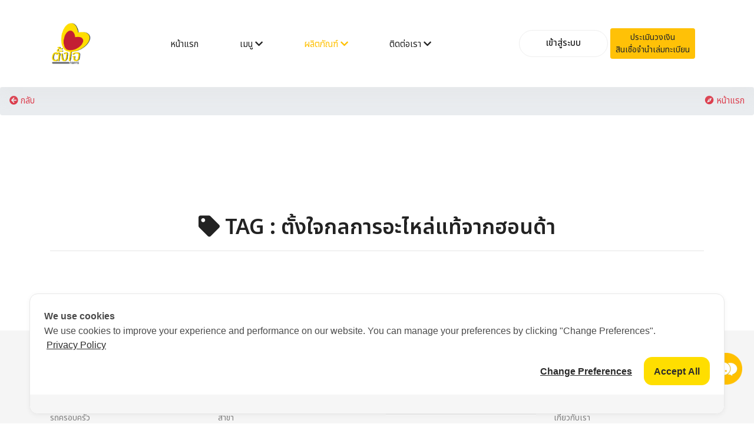

--- FILE ---
content_type: text/html; charset=UTF-8
request_url: https://tangjaikonlakan.com/tag/word/%E0%B8%95%E0%B8%B1%E0%B9%89%E0%B8%87%E0%B9%83%E0%B8%88%E0%B8%81%E0%B8%A5%E0%B8%81%E0%B8%B2%E0%B8%A3%E0%B8%AD%E0%B8%B0%E0%B9%84%E0%B8%AB%E0%B8%A5%E0%B9%88%E0%B9%81%E0%B8%97%E0%B9%89%E0%B8%88%E0%B8%B2%E0%B8%81%E0%B8%AE%E0%B8%AD%E0%B8%99%E0%B8%94%E0%B9%89%E0%B8%B2
body_size: 6361
content:
<!DOCTYPE html>
<html lang="en">
  <head>
	<title>ตั้งใจกลการอะไหล่แท้จากฮอนด้า  - ตั้งใจกลการกรุ๊ป - รถมอเตอร์ไซค์ ภาคใต้  นครศรีธรรมราช สตูล สงขลา พัทลุง ราคาถูก โปรโมชั่นดีที่สุด  บริการสุดประทับใจ ของแถมมากมาย เราบริการด้วยใจกว่า 150 สาขา</title>
    <!-- Required meta tags -->
    <meta charset="utf-8">
    <meta name="viewport" content="width=device-width, initial-scale=1, shrink-to-fit=no">
	
	<meta name="keywords" content="ตั้งใจกลการ ,มอเตอร์ไซค์นครศรีธรรมราช,มอเตอร์ไซค์พัทลุง,มอเตอร์ไซค์สตูล,มอเตอร์ไซค์สงขลา, รถจักรยานยนต์ ,  ภาคใต้ ,หาซื้อรถจักรยานยนต์, ตรัง,นครศรีธรรมราช, Yamaha , Honda,Honda Motorcycle Thailand,Honda,Big bike,Bigwing,Motorcycle,Freedom,Automatic,PGM-Fi,มอไซต์,mocyc,MocycThailand,รถ มอเตอร์ไซค์ ใหม่,มอเตอร์ไซค์รุ่นใหม่"/>
    <meta name="description" content="ตั้งใจกลการ เป็นบริษัทชั้นนำในด้านการจำหน่ายรถจักรยานยนต์อย่างครบวงจรในพื้นที่ภาคใต้ ครอบคลุมพื้นที่จังหวัดนครศรีธรรมราช พัทลุง สตูล สงขลา"/>
  
    <meta name="copyright" content="https://tangjaikonlakan.com/index.php" />
    <link rel="shortcut icon" href="https://tangjaikonlakan.com//pic/logohead.png">
  
   <div id="fb-root"></div>
<script async defer crossorigin="anonymous" src="https://connect.facebook.net/th_TH/sdk.js#xfbml=1&version=v4.0&appId=358662765076551&autoLogAppEvents=1"></script>

<!-- Global site tag (gtag.js) - Google Analytics -->
<script async src="https://www.googletagmanager.com/gtag/js?id=UA-146137090-1"></script>
<script>
  window.dataLayer = window.dataLayer || [];
  function gtag(){dataLayer.push(arguments);}
  gtag('js', new Date());

  gtag('config', 'UA-146137090-1');
</script>

<!-- Cookie Consent by https://www.cookiewow.com -->
    <script type="text/javascript" src="https://cookiecdn.com/cwc.js"></script>
    <script id="cookieWow" type="text/javascript" src="https://cookiecdn.com/configs/GaWsyDRaecqTCUfLkYUCpA2v" data-cwcid="GaWsyDRaecqTCUfLkYUCpA2v"></script>


<!-- LINE Tag Base Code -->
<!-- Do Not Modify -->
<!--<script>
(function(g,d,o){
  g._ltq=g._ltq||[];g._lt=g._lt||function(){g._ltq.push(arguments)};
  var h=location.protocol==='https:'?'https://d.line-scdn.net':'http://d.line-cdn.net';
  var s=d.createElement('script');s.async=1;
  s.src=o||h+'/n/line_tag/public/release/v1/lt.js';
  var t=d.getElementsByTagName('script')[0];t.parentNode.insertBefore(s,t);
    })(window, document);
_lt('init', {
  customerType: 'account',
  tagId: 'bd32637a-4cbe-43af-8536-ddf2eda29bc8'
});
_lt('send', 'pv', ['bd32637a-4cbe-43af-8536-ddf2eda29bc8']);
</script>
<noscript>
  <img height="1" width="1" style="display:none"
       src="https://tr.line.me/tag.gif?c_t=lap&t_id=bd32637a-4cbe-43af-8536-ddf2eda29bc8&e=pv&noscript=1" />
</noscript>-->
<!-- End LINE Tag Base Code -->
<!--
<script>
_lt('send', 'cv', {
  type: 'Conversion'
},['bd32637a-4cbe-43af-8536-ddf2eda29bc8']);
</script>
-->

<!-- Google Tag Manager -->
<script>(function(w,d,s,l,i){w[l]=w[l]||[];w[l].push({'gtm.start':
new Date().getTime(),event:'gtm.js'});var f=d.getElementsByTagName(s)[0],
j=d.createElement(s),dl=l!='dataLayer'?'&l='+l:'';j.async=true;j.src=
'https://www.googletagmanager.com/gtm.js?id='+i+dl;f.parentNode.insertBefore(j,f);
})(window,document,'script','dataLayer','GTM-KDG8M67');</script>
<!-- End Google Tag Manager -->

        
  
  <link rel="icon" href="https://tangjaikonlakan.com//templatemulty/img/Fevicon.png" type="image/png">
  <link rel="stylesheet" href="https://tangjaikonlakan.com//templatemulty/vendors/bootstrap/bootstrap.min.css">
  <link rel="stylesheet" href="https://tangjaikonlakan.com//templatemulty/vendors/fontawesome/css/all.min.css">
  <link rel="stylesheet" href="https://tangjaikonlakan.com//templatemulty/vendors/themify-icons/themify-icons.css">
  <!--<link rel="stylesheet" href="https://tangjaikonlakan.com//templatemulty/vendors/nice-select/nice-select.css">
  <link rel="stylesheet" href="https://tangjaikonlakan.com//templatemulty/css/owl.theme.default.min.css">
  <link rel="stylesheet" href="https://tangjaikonlakan.com//templatemulty/css/owl.carousel.min.css">-->
  
 <link rel="stylesheet" href="https://tangjaikonlakan.com//templatemulty/css/style.css">
	
	<!-- Bootstrap -->
  
  <!--<link href="https://tangjaikonlakan.com//template3/css/bootstrap.css" rel="stylesheet">-->
  
  <link href="https://tangjaikonlakan.com//template3/css/animate.min.css" rel="stylesheet">
  <link href="https://tangjaikonlakan.com//template3/css/prettyPhoto.css" rel="stylesheet">
  <link href="https://tangjaikonlakan.com//template3/css/style.css" rel="stylesheet">
  <link href="https://tangjaikonlakan.com//template3/css/responsive.css" rel="stylesheet">
  
   
  
  <script async src="https://platform.twitter.com/widgets.js" charset="utf-8"></script>
	<!-- วางแท็กนี้ในส่วนหัวหรือก่อนแท็กปิดของเนื้อความ -->
	<script src="https://apis.google.com/js/platform.js" async defer>
	  {lang: 'th'}
	</script>
	
	
  	
  
  
    <meta property="fb:app_id" content="358662765076551" />
	<meta property="og:url" content="https://tangjaikonlakan.com/index.php" />
	<meta property="og:type"          content="website" />
	<meta property="og:title" content="ตั้งใจกลการอะไหล่แท้จากฮอนด้า  | ตั้งใจกลการกรุ๊ป - รถมอเตอร์ไซค์ ภาคใต้  นครศรีธรรมราช สตูล สงขลา พัทลุง ราคาถูก โปรโมชั่นดีที่สุด  บริการสุดประทับใจ ของแถมมากมาย เราบริการด้วยใจกว่า 150 สาขา" />
	<meta property="og:description" content=" ตั้งใจกลการ เป็นบริษัทชั้นนำในด้านการจำหน่ายรถจักรยานยนต์อย่างครบวงจรในพื้นที่ภาคใต้ ครอบคลุมพื้นที่จังหวัดนครศรีธรรมราช พัทลุง สตูล สงขลา" />
	<meta property="og:image" content="https://tangjaikonlakan.com/index.php/pic/coversocial.jpg" />


	
	
  </head>
  <body>
	
	<!-- Preloader -->

	
    <!--<div id="preloader">
        <i class="circle-preloader"></i>
        <img src="https://tangjaikonlakan.com//pic/logohead.png" alt="">
    </div>-->
	
		
	
<!--================ Start Header Menu Area =================-->
	<header class="header_area">
    <div class="main_menu">
      <nav class="navbar navbar-expand-lg navbar-light">
        <div class="container">
          
          <button class="navbar-toggler" type="button" data-toggle="collapse" data-target="#navbarSupportedContent"
            aria-controls="navbarSupportedContent" aria-expanded="false" aria-label="Toggle navigation">
            <span class="icon-bar"></span>
            <span class="icon-bar"></span>
            <span class="icon-bar"></span>
          </button>
		  
		  <a class="navbar-brand logo_h" href="https://tangjaikonlakan.com/index.php"><img src="https://tangjaikonlakan.com//pic/logohead.png" width="70" alt="Tangjaikonlakan"></a>
		  
		  <div class="nav-shop2 d-block d-sm-block d-md-block d-lg-none" style="">		
		  <a href="https://tangjaikonlakan.com/index.php/cart"><button><i class="ti-shopping-cart"></i><span class="nav-shop2__circle">0</span></button> </a>
		  </div>
		  
		  
          <div class="collapse navbar-collapse offset" id="navbarSupportedContent">
            <ul class="nav navbar-nav menu_nav ml-auto mr-auto" style="padding-top:20px">
              <li class="nav-item "><a class="nav-link" href="https://tangjaikonlakan.com/index.php">หน้าแรก</a></li>
			  
			    <li class="nav-item submenu dropdown ">
                <a href="#" class="nav-link dropdown-toggle" data-toggle="dropdown" role="button" aria-haspopup="true"
                  aria-expanded="false">เมนู <i class="fa fa-chevron-down"></i></a>
					<ul class="dropdown-menu">
							
							<li class="nav-item"><a href="https://tangjaikonlakan.com/index.php/promotion" class="nav-link">โปรโมชั่น</a></li>
							<li  class="nav-item"><a class="nav-link" href="https://tangjaikonlakan.com/index.php/product/category/15">พรบ. ออนไลน์</a></li>
							
							<li  class="nav-item"><a class="nav-link" href="https://tangjaikonlakan.com/index.php/news">ข่าวสาร</a></li>
							<li class="nav-item"><a href="https://tangjaikonlakan.com/index.php/reviews" class="nav-link">รีวิว</a></li>
							<li  class="nav-item"><a class="nav-link" href="https://tangjaikonlakan.com/index.php/video">วีดีโอ</a></li>
							<!--<li  class="nav-item"><a class="nav-link" href="https://tangjaikonlakan.com/index.php/album">อัลบั้มรูปภาพ</a></li>-->
							
							<li  class="nav-item"><a class="nav-link" href="https://tangjaikonlakan.com/index.php/tag">TAG / คำค้น</a></li>
							
							
							
					
					  
					</ul>
				</li>
							
				  <li class="nav-item submenu dropdown active">
                <a href="#" class="nav-link dropdown-toggle" data-toggle="dropdown" role="button" aria-haspopup="true"
                  aria-expanded="false">ผลิตภัณฑ์ <i class="fa fa-chevron-down"></i></a>
                <ul class="dropdown-menu">
					<li class="nav-item"><a class="nav-link" href="https://tangjaikonlakan.com/index.php/product">ผลิตภัณฑ์ทั้งหมด</a></li>
										
					<li class="nav-item"><a class="nav-link" href="https://tangjaikonlakan.com/index.php/product/category/3">รถครอบครัว</a></li>
										
					<li class="nav-item"><a class="nav-link" href="https://tangjaikonlakan.com/index.php/product/category/4">เกียร์อัตโนมัติ</a></li>
										
					<li class="nav-item"><a class="nav-link" href="https://tangjaikonlakan.com/index.php/product/category/5">สปอร์ต</a></li>
										
					<li class="nav-item"><a class="nav-link" href="https://tangjaikonlakan.com/index.php/product/category/2">นีโอสปอร์ตคาเฟ่</a></li>
										
					<li class="nav-item"><a class="nav-link" href="https://tangjaikonlakan.com/index.php/product/category/6">บ๊อบเบอร์</a></li>
										
					<li class="nav-item"><a class="nav-link" href="https://tangjaikonlakan.com/index.php/product/category/7">ผจญภัย / วิบาก</a></li>
										
					<li class="nav-item"><a class="nav-link" href="https://tangjaikonlakan.com/index.php/product/category/16">สแคมเบอร์</a></li>
					
                </ul>
			   </li>			
              
			    <li class="nav-item submenu dropdown ">
                <a href="#" class="nav-link dropdown-toggle" data-toggle="dropdown" role="button" aria-haspopup="true"
                  aria-expanded="false">ติดต่อเรา <i class="fa fa-chevron-down"></i></a>
					<ul class="dropdown-menu">
							
							
							<li class="nav-item"><a href="https://tangjaikonlakan.com/index.php/showroom" class="nav-link">สาขา</a></li>
							<li  class="nav-item "><a class="nav-link" href="https://tangjaikonlakan.com/index.php/about">เกี่ยวกับเรา</a></li>
							<li  class="nav-item "><a class="nav-link" href="https://tangjaikonlakan.com/index.php/contact">ติดต่อเรา</a></li>
							<li class="nav-item"><a href="https://tangjaikonlakan.com/index.php/repair" class="nav-link">แจ้งซ่อม // แจ้งปัญหาออนไลน์</a></li>
							<li  class="nav-item"><a class="nav-link" href="https://tangjaikonlakan.com/index.php/job">ร่วมงานกับเรา</a></li>
							<li  class="nav-item"><a class="nav-link" href="https://tangjaikonlakan.com/index.php/policy">ข้อกำหนด / Policy</a></li>
							
							
					</ul>
				</li>
				
				<!--<li class="nav-item submenu dropdown ">
                <a href="#" class="nav-link dropdown-toggle" data-toggle="dropdown" role="button" aria-haspopup="true"
                  aria-expanded="false">การสั่งซื้อ <i class="fa fa-chevron-down"></i></a>
					<ul class="dropdown-menu">
							
							<li class="nav-item"><a href="https://tangjaikonlakan.com/index.php/checkorder" class="nav-link">สถานะการสั่งซื้อ</a></li>
							<li  class="nav-item "><a class="nav-link" href="https://tangjaikonlakan.com/index.php/notify">แจ้งการโอนเงิน</a></li>
							
							
					</ul>
				</li>-->
              
			  
              
			 <!-- <li  class="nav-item "><a class="nav-link" href="https://tangjaikonlakan.com/index.php/cart">ตะกร้าสินค้า</a></li>-->
              
			   
			
			
			</ul>

            <ul class="nav-shop">
			    
							  
				              <li class="nav-item">
				
													<a class="button button-header" href="https://tangjaikonlakan.com/index.php/userlogin">เข้าสู่ระบบ</a>
												
				<a class="btn btn-sm btn-warning rounded-pill" href="https://tangjaikonlakan.com/index.php/credit">ประเมินวงเงิน<br>สินเชื่อจำนำเล่มทะเบียน</a>
				
			  </li>
            </ul>
          </div>
        </div>
      </nav>
    </div>
  </header>
	<!--================ End Header Menu Area =================-->
	
	
		
	<nav aria-label="breadcrumb">
	  <ol class="breadcrumb">
		<li class="breadcrumb-item"><a class="text-danger" onclick="goBack()"><i class="fa fa-arrow-circle-left"></i> กลับ</a></li>
		<li class="ml-auto"><a href="https://tangjaikonlakan.com/index.php" class="text-danger"><i class="fa fa-compass"></i> หน้าแรก</a></li>
	  </ol>
	  
		
	  
	</nav>
		
	<script>
	function goBack() {
	  window.history.back();
	}
	</script>
	
		


	<!-- ================ category section start ================= -->		  
  <section class="section-margin--small mb-5">
    <div class="container">
      <div class="row">
        
		
        <div class="col-xl-12 col-lg-12 col-md-12">
          
		  <h3 class="text-center"><i class="fa fa-tag"></i> TAG : ตั้งใจกลการอะไหล่แท้จากฮอนด้า</h3>
		  <hr>
          <!-- Start Best Seller -->
          <section class="lattest-product-area pb-40 category-list">
            <div class="row">
			
			  			  			  
              
			  
            </div>
          </section>
          <!-- End Best Seller -->
        </div>
      </div>
    </div>
  </section>
	<!-- ================ category section end ================= -->		  

	<!-- ================ top product area start ================= -->	
	<!--<section class="related-product-area">
		<div class="container">
			<div class="section-intro pb-60px">
        <p>สินค้า TOP ยอดนิยม</p>
        <h2>Top <span class="section-intro__style">Product</span></h2>
      </div>
			<div class="row mt-30">
        <div class="col-sm-6 col-xl-3 mb-4 mb-xl-0">
          <div class="single-search-product-wrapper">
            <div class="single-search-product d-flex">
              <a href="#"><img src="img/product/product-sm-1.png" alt=""></a>
              <div class="desc">
                  <a href="#" class="title">Gray Coffee Cup</a>
                  <div class="price">$170.00</div>
              </div>
            </div>
            <div class="single-search-product d-flex">
              <a href="#"><img src="img/product/product-sm-2.png" alt=""></a>
              <div class="desc">
                <a href="#" class="title">Gray Coffee Cup</a>
                <div class="price">$170.00</div>
              </div>
            </div>
            <div class="single-search-product d-flex">
              <a href="#"><img src="img/product/product-sm-3.png" alt=""></a>
              <div class="desc">
                <a href="#" class="title">Gray Coffee Cup</a>
                <div class="price">$170.00</div>
              </div>
            </div>
          </div>
        </div>

        <div class="col-sm-6 col-xl-3 mb-4 mb-xl-0">
          <div class="single-search-product-wrapper">
            <div class="single-search-product d-flex">
              <a href="#"><img src="img/product/product-sm-4.png" alt=""></a>
              <div class="desc">
                  <a href="#" class="title">Gray Coffee Cup</a>
                  <div class="price">$170.00</div>
              </div>
            </div>
            <div class="single-search-product d-flex">
              <a href="#"><img src="img/product/product-sm-5.png" alt=""></a>
              <div class="desc">
                <a href="#" class="title">Gray Coffee Cup</a>
                <div class="price">$170.00</div>
              </div>
            </div>
            <div class="single-search-product d-flex">
              <a href="#"><img src="img/product/product-sm-6.png" alt=""></a>
              <div class="desc">
                <a href="#" class="title">Gray Coffee Cup</a>
                <div class="price">$170.00</div>
              </div>
            </div>
          </div>
        </div>

        <div class="col-sm-6 col-xl-3 mb-4 mb-xl-0">
          <div class="single-search-product-wrapper">
            <div class="single-search-product d-flex">
              <a href="#"><img src="img/product/product-sm-7.png" alt=""></a>
              <div class="desc">
                  <a href="#" class="title">Gray Coffee Cup</a>
                  <div class="price">$170.00</div>
              </div>
            </div>
            <div class="single-search-product d-flex">
              <a href="#"><img src="img/product/product-sm-8.png" alt=""></a>
              <div class="desc">
                <a href="#" class="title">Gray Coffee Cup</a>
                <div class="price">$170.00</div>
              </div>
            </div>
            <div class="single-search-product d-flex">
              <a href="#"><img src="img/product/product-sm-9.png" alt=""></a>
              <div class="desc">
                <a href="#" class="title">Gray Coffee Cup</a>
                <div class="price">$170.00</div>
              </div>
            </div>
          </div>
        </div>

        <div class="col-sm-6 col-xl-3 mb-4 mb-xl-0">
          <div class="single-search-product-wrapper">
            <div class="single-search-product d-flex">
              <a href="#"><img src="img/product/product-sm-1.png" alt=""></a>
              <div class="desc">
                  <a href="#" class="title">Gray Coffee Cup</a>
                  <div class="price">$170.00</div>
              </div>
            </div>
            <div class="single-search-product d-flex">
              <a href="#"><img src="img/product/product-sm-2.png" alt=""></a>
              <div class="desc">
                <a href="#" class="title">Gray Coffee Cup</a>
                <div class="price">$170.00</div>
              </div>
            </div>
            <div class="single-search-product d-flex">
              <a href="#"><img src="img/product/product-sm-3.png" alt=""></a>
              <div class="desc">
                <a href="#" class="title">Gray Coffee Cup</a>
                <div class="price">$170.00</div>
              </div>
            </div>
          </div>
        </div>
      </div>
		</div>
	</section>-->
	<!-- ================ top product area end ================= -->

    



	
	<section id="bottom">
    <div class="container wow fadeInDown" data-wow-duration="1000ms" data-wow-delay="600ms">
      <div class="row">
		
        <div class="col-md-3 col-sm-6">
          <div class="widget">
            <h3>สินค้า</h3><hr>
            <ul>
			  				<li><a href="https://tangjaikonlakan.com/index.php/product/category/3">รถครอบครัว</a></li>
			  				<li><a href="https://tangjaikonlakan.com/index.php/product/category/4">เกียร์อัตโนมัติ</a></li>
			  				<li><a href="https://tangjaikonlakan.com/index.php/product/category/5">สปอร์ต</a></li>
			  				<li><a href="https://tangjaikonlakan.com/index.php/product/category/2">นีโอสปอร์ตคาเฟ่</a></li>
			  				<li><a href="https://tangjaikonlakan.com/index.php/product/category/6">บ๊อบเบอร์</a></li>
			  				<li><a href="https://tangjaikonlakan.com/index.php/product/category/7">ผจญภัย / วิบาก</a></li>
			  				<li><a href="https://tangjaikonlakan.com/index.php/product/category/16">สแคมเบอร์</a></li>
			                
            </ul>
          </div>
		  <br><br>
        </div>
        <!--/.col-md-3-->

        <div class="col-md-3 col-sm-6">
          <div class="widget">
            <h3>เมนู</h3><hr>
            <ul>
			  
			  <li><a href="https://tangjaikonlakan.com/index.php/showroom">สาขา</a></li>
			 
              <li><a href="https://tangjaikonlakan.com/index.php/news">ข่าวสาร / กิจกรรม</a></li>
			  <li><a href="https://tangjaikonlakan.com/index.php/tag">Tag / คำค้น</a></li>
			 <li><a href="https://tangjaikonlakan.com/index.php/links">Links</a></li>
              <li><a href="https://tangjaikonlakan.com/index.php/reviews">รีวิว / Review</a></li>
			  <li><a href="https://tangjaikonlakan.com/index.php/policy">ข้อกำหนด / นโยบาย</a></li>
			  <li><a href="https://tangjaikonlakan.com/index.php/job">ร่วมงานกับเรา</a></li>
			  
			  <li><a href="https://tangjaikonlakan.com//sitemap.xml">XML Sitemap</a></li>
			  <li><a href="https://tangjaikonlakan.com//sitemap.html">HTML Sitemap</a></li>
              
            </ul>
          </div>
		  <br><br>
        </div>
        <!--/.col-md-3-->

        <div class="col-md-3 col-sm-6">
          <div class="widget">
            <h3>บริการของเรา / ค้นหาศูนย์บริการ</h3><hr>
            <ul>
			  <li><a href="https://tangjaikonlakan.com/index.php/credit">สินเชื่อจำนำเล่มทะเบียน  สินเชื่อรถมอเตอร์ไซค์ สินเชื่อเล่มทะเบียน จำนำทะเบียนมอเตอร์ไซค์</a></li>
              <li><a href="https://tangjaikonlakan.com/index.php/services">บริการของเรา</a></li>
              <li><a href="https://tangjaikonlakan.com/index.php/showroom">ค้นหาศูนย์บริการ</a></li>
             <!-- <li><a href="https://tangjaikonlakan.com/index.php/knowledge">ข้อมูลความรู้รถ</a></li>
              <li><a href="https://tangjaikonlakan.com/index.php/motorcyclenakhonsi">รถมอเตอร์ไซค์ นครศรีธรรมราช</a></li>
			  
			  <li><a href="https://tangjaikonlakan.com/index.php/motorcyclesongkla">รถมอเตอร์ไซค์ สงขลา หาดใหญ่</a></li>
			  
			  <li><a href="https://tangjaikonlakan.com/index.php/motorcyclephatthalung">รถมอเตอร์ไซค์ พัทลุง</a></li>
			  
			  <li><a href="https://tangjaikonlakan.com/index.php/motorcyclesatun">รถมอเตอร์ไซค์ สตูล</a></li>-->
			 
            </ul>
          </div>
		  <br><br>
        </div>
        <!--/.col-md-3-->

        <div class="col-md-3 col-sm-6">
          <div class="widget">
            <h3>เกี่ยวกับเรา</h3><hr>
            <ul>
              
			  
              <li><a href="https://tangjaikonlakan.com/index.php/about">เกี่ยวกับเรา</a></li>
              <li><a href="https://tangjaikonlakan.com/index.php/contact">ติดต่อเรา</a></li>
			  <li><a rel="nofollow" href="https://www.facebook.com/Tangjaikonlakangroup/">Social Media</a></li>
			  <a rel="nofollow" href="https://lin.ee/kcbyC6B"><img src="https://scdn.line-apps.com/n/line_add_friends/btn/th.png" alt="เพิ่มเพื่อน" height="36" border="0"></a>
            </ul>
          </div>
		  <br><br>
        </div>
        <!--/.col-md-3-->
      </div>
    </div>
  </section>
  <!--/#bottom-->

  <div class="top-bar">
    <div class="container">
      <div class="row">
	  
		
		
        <div class="col-lg-12">
          <div class="social">
            <ul class="social-share">
              <li><a rel="nofollow" href="https://www.facebook.com/Tangjaikonlakangroup/"><i class="fab fa-facebook"></i></a></li>
              
              <li><a rel="nofollow" href="https://www.instagram.com/tangjaikonlakan.honda/?hl=th"><i class="fab fa-instagram"></i></a></li>
              <li><a rel="nofollow" href=""><i class="fab fa-youtube"></i></a></li>
              
            </ul>
          </div>
		  
        </div>
      </div>
    </div>
    <!--/.container-->
  </div>
  <!--/.top-bar-->

  <footer id="footer" class="midnight-blue">
    <div class="container">
      <div class="row">
		<div class="col-sm-12">
			<h5 class="text-light">จำนวนผู้เข้าชมเว็บไซต์  รายเดือน : 7,204,903 รายปี : 7,341,546</h5>
		</div>
        <div class="col-sm-6">
         Copyright &copy;<script>document.write(new Date().getFullYear());</script> All rights reserved | <a href="https://tangjaikonlakan.com/index.php">Tangjaikonlakan</a>
          
        </div>
        <div class="col-sm-6">
          
        </div>
      </div>
    </div>
  
		
	
	</footer>
	<!--================ End footer Area  =================-->
	<br>
	<div style="color:white">
					
						
		<a style="color:white" href="https://nakhonsidee.com">nakhonsidee.com</a>
						
						
						
				
	</div>
	
	
	


  <script src="https://tangjaikonlakan.com//templatemulty/vendors/jquery/jquery-3.2.1.min.js"></script>
  <script src="https://tangjaikonlakan.com//templatemulty/vendors/bootstrap/bootstrap.bundle.min.js"></script>
  
  <script src="https://tangjaikonlakan.com//templatemulty/vendors/owl-carousel/owl.carousel.min.js"></script>
  
  <script src="https://tangjaikonlakan.com//templatemulty/vendors/nice-select/jquery.nice-select.min.js"></script>
  <script src="https://tangjaikonlakan.com//templatemulty/vendors/jquery.ajaxchimp.min.js"></script>
  <script src="https://tangjaikonlakan.com//templatemulty/vendors/mail-script.js"></script>
  <script src="https://tangjaikonlakan.com//templatemulty/js/main.js"></script>
  <script src="https://tangjaikonlakan.com//templatemulty/js/owl.carousel.js"></script>
  
   
  <script src="https://tangjaikonlakan.com//template3/js/jquery.prettyPhoto.js"></script>
  <script src="https://tangjaikonlakan.com//template3/js/jquery.isotope.min.js"></script>
  <script src="https://tangjaikonlakan.com//template3/js/wow.min.js"></script>
  <script src="https://tangjaikonlakan.com//template3/js/main.js"></script>
  
  
  <!-- Modal -->
<div class="modal fade" style="padding-top:100px" id="searchModal" id="exampleModal"  tabindex="-1" role="dialog" aria-labelledby="exampleModalLabel" aria-hidden="true">
  <div class="modal-dialog modal-lg" role="document">
    <div class="modal-content">
      <div class="modal-header">
        <h4 class="modal-title" id="exampleModalLabel">ค้นหา</h4>
        <button type="button" class="close" data-dismiss="modal" aria-label="Close">
          <span aria-hidden="true">&times;</span>
        </button>
      </div>
      <div class="modal-body">
			<form class="" action="https://tangjaikonlakan.com/index.php/search/index" method="post" name="formnn">
			  <div class="row">
			  <div class="col-md-12">
				<input class="form-control " type="search" name="formword" placeholder="กรุณากรอกข้อมูลที่ต้องการค้นหา" size="100" aria-label="Search">
			   </div>
				<div class="col-md-12">
				  <button class="btn btn-primary btn-block" type="submit"><i class="fa fa-search"></i></button>
				</div>
			  </div>
			</form>
      </div>
      <div class="modal-footer">
        <button type="button" class="btn btn-secondary" data-dismiss="modal">Close</button>
        
      </div>
    </div>
  </div>
</div>

<!-- Modal -->
<div class="modal fade" style="padding-top:100px" id="processModal" id="exampleModal" data-keyboard="false" data-backdrop="static" tabindex="-1" role="dialog" aria-labelledby="exampleModalLabel" aria-hidden="true">
  <div class="modal-dialog modal-lg" role="document">
    <div class="modal-content">
      <div class="modal-header">
        <p class="modal-title" id="exampleModalLabel"><img src="https://tangjaikonlakan.com//pic/logohead.png" alt="ตั้งใจกลการlogo" width="120" class="img-fluid"></p>
        
      </div>
      <div class="modal-body">
				<center><div class="lds-ellipsis text-center"><div></div><div></div><div></div><div></div></div></center>
				<h4 class="text-center text-primary"><b>ระบบกำลังประมวลผล กรุณารอซักครู่</b></h4>
				<br><center><p class="text-secondary text-center">โปรดอย่าปิดหน้าต่างนี้</p></center>
      </div>
      
    </div>
  </div>
</div>	

<div class="test-footer-fixed3 fixed-bottom" style="height:120px;padding-right:20px;" >
	
		<div style="float:right">
		<a rel="nofollow" href="https://chat2.tangjaikonlakan.com"  ><img src="https://tangjaikonlakan.com//pic/chattangjaiicon.png" width="150" class="img-fluid"></a>
		</div>			   
			 
	</div>
  
 <!-- Google Tag Manager (noscript) -->
<noscript><iframe src="https://www.googletagmanager.com/ns.html?id=GTM-KDG8M67"
height="0" width="0" style="display:none;visibility:hidden"></iframe></noscript>
<!-- End Google Tag Manager (noscript) -->
  	<div class="test-footer-fixed fixed-bottom d-block d-sm-block d-md-block d-lg-block d-xl-none bg-light" >
	
		<div class="container">
		<div class="row">
		
		<div class="col-1" style="padding-top:10px; padding-bottom:10px">
		
		</div>
		
		<div class="col-2" style="padding-top:10px; padding-bottom:10px">
		
			<span id="homeclick">
			<a href="https://tangjaikonlakan.com/index.php" onclick="menu1Func()"><h5 class="text-dark text-center" size="3px"><i class="fa fa-compass"></i></h5>
		
			</a>
			</span>
		</div>
		
		<div class="col-2" style="padding-top:10px; padding-bottom:10px">
		
			<span id="eventclick">
			<a href="https://tangjaikonlakan.com/index.php/member/memberorder" onclick="menu2Func()" ><h5 class="text-dark text-center" size="3px"><i class="fa fa-scroll"></i></h5>
		
			</a>
			</span>
		
        </div>

		<div class="col-2" style="padding-top:10px; padding-bottom:10px">
			<span id="newsclick">
			<a href="https://tangjaikonlakan.com/index.php/cart" onclick="menu4Func()"><h5 class="text-dark text-center"><i class="fa fa-cart-plus"></i></h5></a>
			</span>
		</div>
		
		 <div class="col-2" style="padding-top:10px; padding-bottom:10px">
			<span id="nearclick">
			<a href="https://tangjaikonlakan.com/index.php/news" onclick="menu3Func()"><h5 class="text-dark text-center"><i class="fa fa-rss"></i></h5>
			
			</a>
			</span>
        </div>
		
		<div class="col-2" style="padding-top:10px; padding-bottom:10px">
			<span id="userclick">
			<a href="https://tangjaikonlakan.com/index.php/member" onclick="menu5Func()"><h5 class="text-dark text-center"><i class="fa fa-user-circle"></i></h5></a>
			</span>
		</div>
		
		<div class="col-1" style="padding-top:10px; padding-bottom:10px">
		
		</div>
		
        </div>
        </div>          
         
	</div>
	
	<script>
	function menu1Func() {
		
		$('#homeclick').html("<h5 class='text-primary'><i class='fa fa-compass'></i></h5>");
		$('#eventclick').html("<h5 class='text-dark'><i class='fa fa-scroll'></i></h5>");
		$('#nearclick').html("<h5 class='text-dark'><i class='fa fa-rss'></i></h5>");
		$('#newsclick').html("<h5 class='text-dark'><i class='fa fa-cart-plus'></i></h5>");
		$('#userclick').html("<h5 class='text-dark'><i class='fa fa-user-circle'></i></h5>");
		
	}
	</script>
	
	<script>
	function menu2Func() {
		
		$('#homeclick').html("<h5 class='text-dark'><i class='fa fa-compass'></i></h5>");
		$('#eventclick').html("<h5 class='text-primary'><i class='fa fa-scroll'></i></h5>");
		$('#nearclick').html("<h5 class='text-dark'><i class='fa fa-rss'></i></h5>");
		$('#newsclick').html("<h5 class='text-dark'><i class='fa fa-cart-plus'></i></h5>");
		$('#userclick').html("<h5 class='text-dark'><i class='fa fa-user-circle'></i></h5>");
		
	}
	</script>
	
	<script>
	function menu3Func() {
		
		$('#homeclick').html("<h5 class='text-dark'><i class='fa fa-compass'></i></h5>");
		$('#eventclick').html("<h5 class='text-dark'><i class='fa fa-scroll'></i></h5>");
		$('#nearclick').html("<h5 class='text-primary'><i class='fa fa-rss'></i></h5>");
		$('#newsclick').html("<h5 class='text-dark'><i class='fa fa-cart-plus'></i></h5>");
		$('#userclick').html("<h5 class='text-dark'><i class='fa fa-user-circle'></i></h5>");
		
	}
	</script>
	
	<script>
	function menu4Func() {
		
		$('#homeclick').html("<h5 class='text-dark'><i class='fa fa-compass'></i></h5>");
		$('#eventclick').html("<h5 class='text-dark'><i class='fa fa-scroll'></i></h5>");
		$('#nearclick').html("<h5 class='text-dark'><i class='fa fa-rss'></i></h5>");
		$('#newsclick').html("<h5 class='text-primary'><i class='fa fa-cart-plus'></i></h5>");
		$('#userclick').html("<h5 class='text-dark'><i class='fa fa-user-circle'></i></h5>");
		
	}
	</script>
	
	<script>
	function menu5Func() {
		
		$('#homeclick').html("<h5 class='text-dark'><i class='fa fa-compass'></i></h5>");
		$('#eventclick').html("<h5 class='text-dark'><i class='fa fa-scroll'></i></h5>");
		$('#nearclick').html("<h5 class='text-dark'><i class='fa fa-rss'></i></h5>");
		$('#newsclick').html("<h5 class='text-dark'><i class='fa fa-cart-plus'></i></h5>");
		$('#userclick').html("<h5 class='text-primary'><i class='fa fa-user-circle'></i></h5>");
		
	}
	</script>  
	
	
  </body>
</html>

<!-- Delete modal -->  
    <div class="modal fade" id="DModal" tabindex="-1" role="dialog" aria-labelledby="myModalLabel">
      <div class="modal-dialog modal-lg" role="document">
        <div class="modal-content">
          <div class="modal-header">
            <button type="button" class="close" data-dismiss="modal" aria-label="Close"><span aria-hidden="true">&times;</span></button>
            <h4 class="modal-title" id="myModalLabel"><center><h2></h2></center></h4>
          </div>
          <div class="modal-body">
            
            
            <div class="form-inline">
               
                <div id="modal-detail"></div>
                <!--
                <img src="" width="500" height="500">
                -->
            </div>
            
                
          <br>
          </div>
          <div class="modal-footer">
            
            <button type="button" class="btn btn-default" data-dismiss="modal">Close</button>
            
            <!--<button type="button" class="btn btn-primary"><span class="glyphicon glyphicon-search" aria-hidden="true"></span> ค้นหา</button> -->
          </div>
        </div>
      </div>
    </div>
	
	<script type="text/javascript">
      $(document).ready(function(){
        $('[data-event=DeleteDetail]').bind('click', function(e){
			
			
			 $("#modal_news_idD").val($(this).attr("data-id"));
			 $("#modal-detail").html("<center><img src='"+$(this).attr("data-id")+"' class='img-responsive'></center>");
            
             //$("#DModal").modal("show");
				  
		});
        
      });
    </script>